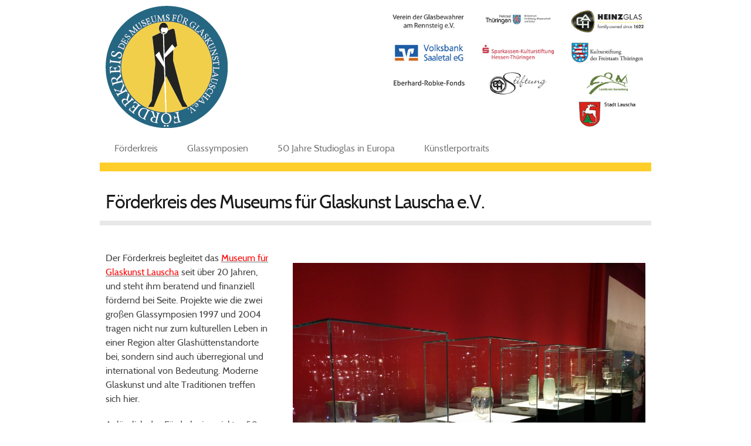

--- FILE ---
content_type: text/html; charset=UTF-8
request_url: https://glas-in-lauscha.de/
body_size: 9702
content:
<!doctype html>
<!--[if lt IE 7 ]><html class="ie ie6" lang="de"> <![endif]-->
<!--[if IE 7 ]><html class="ie ie7" lang="de"> <![endif]-->
<!--[if IE 8 ]><html class="ie ie8" lang="de"> <![endif]-->
<!--[if IE 9 ]><html class="ie ie9" lang="de"> <![endif]-->
<!--[if (gte IE 10)|!(IE)]><!--><html lang="de"> <!--<![endif]-->

<head>
<meta charset="UTF-8" />
<meta http-equiv="X-UA-Compatible" content="IE=edge,chrome=1">

<title>Förderkreis des Museums für Glaskunst Lauscha e.V.</title>

<link rel="profile" href="http://gmpg.org/xfn/11" />

<!--[if lt IE 9]>
	<script src="http://html5shim.googlecode.com/svn/trunk/html5.js"></script>
<![endif]-->

<!-- Add CSS3 Rules here for IE 7-9
================================================== -->

<!--[if IE]>
<style type="text/css">
html.ie #navigation,
html.ie a.button,
html.ie .cta,
html.ie .wp-caption,
html.ie #breadcrumbs,
html.ie a.more-link,
html.ie .gallery .gallery-item img,
html.ie .gallery .gallery-item img.thumbnail,
html.ie .widget-container,
html.ie #author-info {behavior: url("https://glas-in-lauscha.de/wp-content/themes/skeleton/PIE.php");position: relative;}</style>
<![endif]-->


<!-- Mobile Specific Metas
================================================== -->

<meta name="viewport" content="width=device-width, initial-scale=1, maximum-scale=1" /> 

<!-- Favicons
================================================== -->

<link rel="shortcut icon" href="https://glas-in-lauscha.de/wp-content/themes/skeleton/images/favicon.ico">

<link rel="apple-touch-icon" href="https://glas-in-lauscha.de/wp-content/themes/skeleton/images/apple-touch-icon.png">

<link rel="apple-touch-icon" sizes="72x72" href="https://glas-in-lauscha.de/wp-content/themes/skeleton/images/apple-touch-icon-72x72.png" />

<link rel="apple-touch-icon" sizes="114x114" href="https://glas-in-lauscha.de/wp-content/themes/skeleton/images/apple-touch-icon-114x114.png" />

<link rel="pingback" href="https://glas-in-lauscha.de/xmlrpc.php" />
<link rel="stylesheet" id="custom" href="https://glas-in-lauscha.de/?get_styles=css" type="text/css" media="all" />

<meta name='robots' content='max-image-preview:large' />
	<style>img:is([sizes="auto" i], [sizes^="auto," i]) { contain-intrinsic-size: 3000px 1500px }</style>
	<link rel="alternate" type="application/rss+xml" title="Förderkreis des Museums für Glaskunst Lauscha e.V. &raquo; Feed" href="https://glas-in-lauscha.de/feed/" />
<link rel="alternate" type="application/rss+xml" title="Förderkreis des Museums für Glaskunst Lauscha e.V. &raquo; Kommentar-Feed" href="https://glas-in-lauscha.de/comments/feed/" />
<script type="text/javascript">
/* <![CDATA[ */
window._wpemojiSettings = {"baseUrl":"https:\/\/s.w.org\/images\/core\/emoji\/15.0.3\/72x72\/","ext":".png","svgUrl":"https:\/\/s.w.org\/images\/core\/emoji\/15.0.3\/svg\/","svgExt":".svg","source":{"concatemoji":"https:\/\/glas-in-lauscha.de\/wp-includes\/js\/wp-emoji-release.min.js?ver=6.7.4"}};
/*! This file is auto-generated */
!function(i,n){var o,s,e;function c(e){try{var t={supportTests:e,timestamp:(new Date).valueOf()};sessionStorage.setItem(o,JSON.stringify(t))}catch(e){}}function p(e,t,n){e.clearRect(0,0,e.canvas.width,e.canvas.height),e.fillText(t,0,0);var t=new Uint32Array(e.getImageData(0,0,e.canvas.width,e.canvas.height).data),r=(e.clearRect(0,0,e.canvas.width,e.canvas.height),e.fillText(n,0,0),new Uint32Array(e.getImageData(0,0,e.canvas.width,e.canvas.height).data));return t.every(function(e,t){return e===r[t]})}function u(e,t,n){switch(t){case"flag":return n(e,"\ud83c\udff3\ufe0f\u200d\u26a7\ufe0f","\ud83c\udff3\ufe0f\u200b\u26a7\ufe0f")?!1:!n(e,"\ud83c\uddfa\ud83c\uddf3","\ud83c\uddfa\u200b\ud83c\uddf3")&&!n(e,"\ud83c\udff4\udb40\udc67\udb40\udc62\udb40\udc65\udb40\udc6e\udb40\udc67\udb40\udc7f","\ud83c\udff4\u200b\udb40\udc67\u200b\udb40\udc62\u200b\udb40\udc65\u200b\udb40\udc6e\u200b\udb40\udc67\u200b\udb40\udc7f");case"emoji":return!n(e,"\ud83d\udc26\u200d\u2b1b","\ud83d\udc26\u200b\u2b1b")}return!1}function f(e,t,n){var r="undefined"!=typeof WorkerGlobalScope&&self instanceof WorkerGlobalScope?new OffscreenCanvas(300,150):i.createElement("canvas"),a=r.getContext("2d",{willReadFrequently:!0}),o=(a.textBaseline="top",a.font="600 32px Arial",{});return e.forEach(function(e){o[e]=t(a,e,n)}),o}function t(e){var t=i.createElement("script");t.src=e,t.defer=!0,i.head.appendChild(t)}"undefined"!=typeof Promise&&(o="wpEmojiSettingsSupports",s=["flag","emoji"],n.supports={everything:!0,everythingExceptFlag:!0},e=new Promise(function(e){i.addEventListener("DOMContentLoaded",e,{once:!0})}),new Promise(function(t){var n=function(){try{var e=JSON.parse(sessionStorage.getItem(o));if("object"==typeof e&&"number"==typeof e.timestamp&&(new Date).valueOf()<e.timestamp+604800&&"object"==typeof e.supportTests)return e.supportTests}catch(e){}return null}();if(!n){if("undefined"!=typeof Worker&&"undefined"!=typeof OffscreenCanvas&&"undefined"!=typeof URL&&URL.createObjectURL&&"undefined"!=typeof Blob)try{var e="postMessage("+f.toString()+"("+[JSON.stringify(s),u.toString(),p.toString()].join(",")+"));",r=new Blob([e],{type:"text/javascript"}),a=new Worker(URL.createObjectURL(r),{name:"wpTestEmojiSupports"});return void(a.onmessage=function(e){c(n=e.data),a.terminate(),t(n)})}catch(e){}c(n=f(s,u,p))}t(n)}).then(function(e){for(var t in e)n.supports[t]=e[t],n.supports.everything=n.supports.everything&&n.supports[t],"flag"!==t&&(n.supports.everythingExceptFlag=n.supports.everythingExceptFlag&&n.supports[t]);n.supports.everythingExceptFlag=n.supports.everythingExceptFlag&&!n.supports.flag,n.DOMReady=!1,n.readyCallback=function(){n.DOMReady=!0}}).then(function(){return e}).then(function(){var e;n.supports.everything||(n.readyCallback(),(e=n.source||{}).concatemoji?t(e.concatemoji):e.wpemoji&&e.twemoji&&(t(e.twemoji),t(e.wpemoji)))}))}((window,document),window._wpemojiSettings);
/* ]]> */
</script>
<link rel='stylesheet' id='skeleton-css' href='https://glas-in-lauscha.de/wp-content/themes/skeleton/skeleton.css?ver=1.6' type='text/css' media='screen, projection' />
<link rel='stylesheet' id='theme-css' href='https://glas-in-lauscha.de/wp-content/themes/skeleton/style.css?ver=1.6' type='text/css' media='screen, projection' />
<link rel='stylesheet' id='layout-css' href='https://glas-in-lauscha.de/wp-content/themes/skeleton/layout.css?ver=1.6' type='text/css' media='screen, projection' />
<link rel='stylesheet' id='formalize-css' href='https://glas-in-lauscha.de/wp-content/themes/skeleton/formalize.css?ver=1.6' type='text/css' media='screen, projection' />
<link rel='stylesheet' id='superfish-css' href='https://glas-in-lauscha.de/wp-content/themes/skeleton/superfish.css?ver=1.6' type='text/css' media='screen, projection' />
<style id='wp-emoji-styles-inline-css' type='text/css'>

	img.wp-smiley, img.emoji {
		display: inline !important;
		border: none !important;
		box-shadow: none !important;
		height: 1em !important;
		width: 1em !important;
		margin: 0 0.07em !important;
		vertical-align: -0.1em !important;
		background: none !important;
		padding: 0 !important;
	}
</style>
<link rel='stylesheet' id='wp-block-library-css' href='https://glas-in-lauscha.de/wp-includes/css/dist/block-library/style.min.css?ver=6.7.4' type='text/css' media='all' />
<style id='classic-theme-styles-inline-css' type='text/css'>
/*! This file is auto-generated */
.wp-block-button__link{color:#fff;background-color:#32373c;border-radius:9999px;box-shadow:none;text-decoration:none;padding:calc(.667em + 2px) calc(1.333em + 2px);font-size:1.125em}.wp-block-file__button{background:#32373c;color:#fff;text-decoration:none}
</style>
<style id='global-styles-inline-css' type='text/css'>
:root{--wp--preset--aspect-ratio--square: 1;--wp--preset--aspect-ratio--4-3: 4/3;--wp--preset--aspect-ratio--3-4: 3/4;--wp--preset--aspect-ratio--3-2: 3/2;--wp--preset--aspect-ratio--2-3: 2/3;--wp--preset--aspect-ratio--16-9: 16/9;--wp--preset--aspect-ratio--9-16: 9/16;--wp--preset--color--black: #000000;--wp--preset--color--cyan-bluish-gray: #abb8c3;--wp--preset--color--white: #ffffff;--wp--preset--color--pale-pink: #f78da7;--wp--preset--color--vivid-red: #cf2e2e;--wp--preset--color--luminous-vivid-orange: #ff6900;--wp--preset--color--luminous-vivid-amber: #fcb900;--wp--preset--color--light-green-cyan: #7bdcb5;--wp--preset--color--vivid-green-cyan: #00d084;--wp--preset--color--pale-cyan-blue: #8ed1fc;--wp--preset--color--vivid-cyan-blue: #0693e3;--wp--preset--color--vivid-purple: #9b51e0;--wp--preset--gradient--vivid-cyan-blue-to-vivid-purple: linear-gradient(135deg,rgba(6,147,227,1) 0%,rgb(155,81,224) 100%);--wp--preset--gradient--light-green-cyan-to-vivid-green-cyan: linear-gradient(135deg,rgb(122,220,180) 0%,rgb(0,208,130) 100%);--wp--preset--gradient--luminous-vivid-amber-to-luminous-vivid-orange: linear-gradient(135deg,rgba(252,185,0,1) 0%,rgba(255,105,0,1) 100%);--wp--preset--gradient--luminous-vivid-orange-to-vivid-red: linear-gradient(135deg,rgba(255,105,0,1) 0%,rgb(207,46,46) 100%);--wp--preset--gradient--very-light-gray-to-cyan-bluish-gray: linear-gradient(135deg,rgb(238,238,238) 0%,rgb(169,184,195) 100%);--wp--preset--gradient--cool-to-warm-spectrum: linear-gradient(135deg,rgb(74,234,220) 0%,rgb(151,120,209) 20%,rgb(207,42,186) 40%,rgb(238,44,130) 60%,rgb(251,105,98) 80%,rgb(254,248,76) 100%);--wp--preset--gradient--blush-light-purple: linear-gradient(135deg,rgb(255,206,236) 0%,rgb(152,150,240) 100%);--wp--preset--gradient--blush-bordeaux: linear-gradient(135deg,rgb(254,205,165) 0%,rgb(254,45,45) 50%,rgb(107,0,62) 100%);--wp--preset--gradient--luminous-dusk: linear-gradient(135deg,rgb(255,203,112) 0%,rgb(199,81,192) 50%,rgb(65,88,208) 100%);--wp--preset--gradient--pale-ocean: linear-gradient(135deg,rgb(255,245,203) 0%,rgb(182,227,212) 50%,rgb(51,167,181) 100%);--wp--preset--gradient--electric-grass: linear-gradient(135deg,rgb(202,248,128) 0%,rgb(113,206,126) 100%);--wp--preset--gradient--midnight: linear-gradient(135deg,rgb(2,3,129) 0%,rgb(40,116,252) 100%);--wp--preset--font-size--small: 13px;--wp--preset--font-size--medium: 20px;--wp--preset--font-size--large: 36px;--wp--preset--font-size--x-large: 42px;--wp--preset--spacing--20: 0.44rem;--wp--preset--spacing--30: 0.67rem;--wp--preset--spacing--40: 1rem;--wp--preset--spacing--50: 1.5rem;--wp--preset--spacing--60: 2.25rem;--wp--preset--spacing--70: 3.38rem;--wp--preset--spacing--80: 5.06rem;--wp--preset--shadow--natural: 6px 6px 9px rgba(0, 0, 0, 0.2);--wp--preset--shadow--deep: 12px 12px 50px rgba(0, 0, 0, 0.4);--wp--preset--shadow--sharp: 6px 6px 0px rgba(0, 0, 0, 0.2);--wp--preset--shadow--outlined: 6px 6px 0px -3px rgba(255, 255, 255, 1), 6px 6px rgba(0, 0, 0, 1);--wp--preset--shadow--crisp: 6px 6px 0px rgba(0, 0, 0, 1);}:where(.is-layout-flex){gap: 0.5em;}:where(.is-layout-grid){gap: 0.5em;}body .is-layout-flex{display: flex;}.is-layout-flex{flex-wrap: wrap;align-items: center;}.is-layout-flex > :is(*, div){margin: 0;}body .is-layout-grid{display: grid;}.is-layout-grid > :is(*, div){margin: 0;}:where(.wp-block-columns.is-layout-flex){gap: 2em;}:where(.wp-block-columns.is-layout-grid){gap: 2em;}:where(.wp-block-post-template.is-layout-flex){gap: 1.25em;}:where(.wp-block-post-template.is-layout-grid){gap: 1.25em;}.has-black-color{color: var(--wp--preset--color--black) !important;}.has-cyan-bluish-gray-color{color: var(--wp--preset--color--cyan-bluish-gray) !important;}.has-white-color{color: var(--wp--preset--color--white) !important;}.has-pale-pink-color{color: var(--wp--preset--color--pale-pink) !important;}.has-vivid-red-color{color: var(--wp--preset--color--vivid-red) !important;}.has-luminous-vivid-orange-color{color: var(--wp--preset--color--luminous-vivid-orange) !important;}.has-luminous-vivid-amber-color{color: var(--wp--preset--color--luminous-vivid-amber) !important;}.has-light-green-cyan-color{color: var(--wp--preset--color--light-green-cyan) !important;}.has-vivid-green-cyan-color{color: var(--wp--preset--color--vivid-green-cyan) !important;}.has-pale-cyan-blue-color{color: var(--wp--preset--color--pale-cyan-blue) !important;}.has-vivid-cyan-blue-color{color: var(--wp--preset--color--vivid-cyan-blue) !important;}.has-vivid-purple-color{color: var(--wp--preset--color--vivid-purple) !important;}.has-black-background-color{background-color: var(--wp--preset--color--black) !important;}.has-cyan-bluish-gray-background-color{background-color: var(--wp--preset--color--cyan-bluish-gray) !important;}.has-white-background-color{background-color: var(--wp--preset--color--white) !important;}.has-pale-pink-background-color{background-color: var(--wp--preset--color--pale-pink) !important;}.has-vivid-red-background-color{background-color: var(--wp--preset--color--vivid-red) !important;}.has-luminous-vivid-orange-background-color{background-color: var(--wp--preset--color--luminous-vivid-orange) !important;}.has-luminous-vivid-amber-background-color{background-color: var(--wp--preset--color--luminous-vivid-amber) !important;}.has-light-green-cyan-background-color{background-color: var(--wp--preset--color--light-green-cyan) !important;}.has-vivid-green-cyan-background-color{background-color: var(--wp--preset--color--vivid-green-cyan) !important;}.has-pale-cyan-blue-background-color{background-color: var(--wp--preset--color--pale-cyan-blue) !important;}.has-vivid-cyan-blue-background-color{background-color: var(--wp--preset--color--vivid-cyan-blue) !important;}.has-vivid-purple-background-color{background-color: var(--wp--preset--color--vivid-purple) !important;}.has-black-border-color{border-color: var(--wp--preset--color--black) !important;}.has-cyan-bluish-gray-border-color{border-color: var(--wp--preset--color--cyan-bluish-gray) !important;}.has-white-border-color{border-color: var(--wp--preset--color--white) !important;}.has-pale-pink-border-color{border-color: var(--wp--preset--color--pale-pink) !important;}.has-vivid-red-border-color{border-color: var(--wp--preset--color--vivid-red) !important;}.has-luminous-vivid-orange-border-color{border-color: var(--wp--preset--color--luminous-vivid-orange) !important;}.has-luminous-vivid-amber-border-color{border-color: var(--wp--preset--color--luminous-vivid-amber) !important;}.has-light-green-cyan-border-color{border-color: var(--wp--preset--color--light-green-cyan) !important;}.has-vivid-green-cyan-border-color{border-color: var(--wp--preset--color--vivid-green-cyan) !important;}.has-pale-cyan-blue-border-color{border-color: var(--wp--preset--color--pale-cyan-blue) !important;}.has-vivid-cyan-blue-border-color{border-color: var(--wp--preset--color--vivid-cyan-blue) !important;}.has-vivid-purple-border-color{border-color: var(--wp--preset--color--vivid-purple) !important;}.has-vivid-cyan-blue-to-vivid-purple-gradient-background{background: var(--wp--preset--gradient--vivid-cyan-blue-to-vivid-purple) !important;}.has-light-green-cyan-to-vivid-green-cyan-gradient-background{background: var(--wp--preset--gradient--light-green-cyan-to-vivid-green-cyan) !important;}.has-luminous-vivid-amber-to-luminous-vivid-orange-gradient-background{background: var(--wp--preset--gradient--luminous-vivid-amber-to-luminous-vivid-orange) !important;}.has-luminous-vivid-orange-to-vivid-red-gradient-background{background: var(--wp--preset--gradient--luminous-vivid-orange-to-vivid-red) !important;}.has-very-light-gray-to-cyan-bluish-gray-gradient-background{background: var(--wp--preset--gradient--very-light-gray-to-cyan-bluish-gray) !important;}.has-cool-to-warm-spectrum-gradient-background{background: var(--wp--preset--gradient--cool-to-warm-spectrum) !important;}.has-blush-light-purple-gradient-background{background: var(--wp--preset--gradient--blush-light-purple) !important;}.has-blush-bordeaux-gradient-background{background: var(--wp--preset--gradient--blush-bordeaux) !important;}.has-luminous-dusk-gradient-background{background: var(--wp--preset--gradient--luminous-dusk) !important;}.has-pale-ocean-gradient-background{background: var(--wp--preset--gradient--pale-ocean) !important;}.has-electric-grass-gradient-background{background: var(--wp--preset--gradient--electric-grass) !important;}.has-midnight-gradient-background{background: var(--wp--preset--gradient--midnight) !important;}.has-small-font-size{font-size: var(--wp--preset--font-size--small) !important;}.has-medium-font-size{font-size: var(--wp--preset--font-size--medium) !important;}.has-large-font-size{font-size: var(--wp--preset--font-size--large) !important;}.has-x-large-font-size{font-size: var(--wp--preset--font-size--x-large) !important;}
:where(.wp-block-post-template.is-layout-flex){gap: 1.25em;}:where(.wp-block-post-template.is-layout-grid){gap: 1.25em;}
:where(.wp-block-columns.is-layout-flex){gap: 2em;}:where(.wp-block-columns.is-layout-grid){gap: 2em;}
:root :where(.wp-block-pullquote){font-size: 1.5em;line-height: 1.6;}
</style>
<link rel='stylesheet' id='page-list-style-css' href='https://glas-in-lauscha.de/wp-content/plugins/page-list/css/page-list.css?ver=5.7' type='text/css' media='all' />
<link rel='stylesheet' id='taxopress-frontend-css-css' href='https://glas-in-lauscha.de/wp-content/plugins/simple-tags/assets/frontend/css/frontend.css?ver=3.27.0' type='text/css' media='all' />
<link rel='stylesheet' id='fancybox-css' href='https://glas-in-lauscha.de/wp-content/plugins/easy-fancybox/fancybox/1.5.4/jquery.fancybox.min.css?ver=6.7.4' type='text/css' media='screen' />
<style id='fancybox-inline-css' type='text/css'>
#fancybox-title,#fancybox-title-float-main{color:#fff}
</style>
<link rel='stylesheet' id='sp-dsgvo_twbs4_grid-css' href='https://glas-in-lauscha.de/wp-content/plugins/shapepress-dsgvo/public/css/bootstrap-grid.min.css?ver=3.1.32' type='text/css' media='all' />
<link rel='stylesheet' id='sp-dsgvo-css' href='https://glas-in-lauscha.de/wp-content/plugins/shapepress-dsgvo/public/css/sp-dsgvo-public.min.css?ver=3.1.32' type='text/css' media='all' />
<link rel='stylesheet' id='sp-dsgvo_popup-css' href='https://glas-in-lauscha.de/wp-content/plugins/shapepress-dsgvo/public/css/sp-dsgvo-popup.min.css?ver=3.1.32' type='text/css' media='all' />
<link rel='stylesheet' id='simplebar-css' href='https://glas-in-lauscha.de/wp-content/plugins/shapepress-dsgvo/public/css/simplebar.min.css?ver=6.7.4' type='text/css' media='all' />
<script type="text/javascript" src="https://glas-in-lauscha.de/wp-includes/js/jquery/jquery.min.js?ver=3.7.1" id="jquery-core-js"></script>
<script type="text/javascript" src="https://glas-in-lauscha.de/wp-includes/js/jquery/jquery-migrate.min.js?ver=3.4.1" id="jquery-migrate-js"></script>
<script type="text/javascript" src="https://glas-in-lauscha.de/wp-content/plugins/simple-tags/assets/frontend/js/frontend.js?ver=3.27.0" id="taxopress-frontend-js-js"></script>
<script type="text/javascript" id="sp-dsgvo-js-extra">
/* <![CDATA[ */
var spDsgvoGeneralConfig = {"ajaxUrl":"https:\/\/glas-in-lauscha.de\/wp-admin\/admin-ajax.php","wpJsonUrl":"https:\/\/glas-in-lauscha.de\/wp-json\/legalweb\/v1\/","cookieName":"sp_dsgvo_cookie_settings","cookieVersion":"0","cookieLifeTime":"2592000","cookieLifeTimeDismiss":"86400","locale":"de_DE","privacyPolicyPageId":"0","privacyPolicyPageUrl":"https:\/\/glas-in-lauscha.de\/","imprintPageId":"0","imprintPageUrl":"https:\/\/glas-in-lauscha.de\/","showNoticeOnClose":"0","initialDisplayType":"none","allIntegrationSlugs":[],"noticeHideEffect":"hide","noticeOnScroll":"","noticeOnScrollOffset":"100","currentPageId":"6","forceCookieInfo":"0","clientSideBlocking":"0"};
var spDsgvoIntegrationConfig = [];
/* ]]> */
</script>
<script type="text/javascript" src="https://glas-in-lauscha.de/wp-content/plugins/shapepress-dsgvo/public/js/sp-dsgvo-public.min.js?ver=3.1.32" id="sp-dsgvo-js"></script>
<link rel="https://api.w.org/" href="https://glas-in-lauscha.de/wp-json/" /><link rel="alternate" title="JSON" type="application/json" href="https://glas-in-lauscha.de/wp-json/wp/v2/pages/6" /><link rel="EditURI" type="application/rsd+xml" title="RSD" href="https://glas-in-lauscha.de/xmlrpc.php?rsd" />
<meta name="generator" content="WordPress 6.7.4" />
<link rel="canonical" href="https://glas-in-lauscha.de/" />
<link rel='shortlink' href='https://glas-in-lauscha.de/' />
<link rel="alternate" title="oEmbed (JSON)" type="application/json+oembed" href="https://glas-in-lauscha.de/wp-json/oembed/1.0/embed?url=https%3A%2F%2Fglas-in-lauscha.de%2F" />
<link rel="alternate" title="oEmbed (XML)" type="text/xml+oembed" href="https://glas-in-lauscha.de/wp-json/oembed/1.0/embed?url=https%3A%2F%2Fglas-in-lauscha.de%2F&#038;format=xml" />
<style>
    .sp-dsgvo-blocked-embedding-placeholder
    {
        color: #313334;
                    background: linear-gradient(90deg, #e3ffe7 0%, #d9e7ff 100%);            }

    a.sp-dsgvo-blocked-embedding-button-enable,
    a.sp-dsgvo-blocked-embedding-button-enable:hover,
    a.sp-dsgvo-blocked-embedding-button-enable:active {
        color: #313334;
        border-color: #313334;
        border-width: 2px;
    }

            .wp-embed-aspect-16-9 .sp-dsgvo-blocked-embedding-placeholder,
        .vc_video-aspect-ratio-169 .sp-dsgvo-blocked-embedding-placeholder,
        .elementor-aspect-ratio-169 .sp-dsgvo-blocked-embedding-placeholder{
            margin-top: -56.25%; /*16:9*/
        }

        .wp-embed-aspect-4-3 .sp-dsgvo-blocked-embedding-placeholder,
        .vc_video-aspect-ratio-43 .sp-dsgvo-blocked-embedding-placeholder,
        .elementor-aspect-ratio-43 .sp-dsgvo-blocked-embedding-placeholder{
            margin-top: -75%;
        }

        .wp-embed-aspect-3-2 .sp-dsgvo-blocked-embedding-placeholder,
        .vc_video-aspect-ratio-32 .sp-dsgvo-blocked-embedding-placeholder,
        .elementor-aspect-ratio-32 .sp-dsgvo-blocked-embedding-placeholder{
            margin-top: -66.66%;
        }
    </style>
            <style>
                /* latin */
                @font-face {
                    font-family: 'Roboto';
                    font-style: italic;
                    font-weight: 300;
                    src: local('Roboto Light Italic'),
                    local('Roboto-LightItalic'),
                    url(https://glas-in-lauscha.de/wp-content/plugins/shapepress-dsgvo/public/css/fonts/roboto/Roboto-LightItalic-webfont.woff) format('woff');
                    font-display: swap;

                }

                /* latin */
                @font-face {
                    font-family: 'Roboto';
                    font-style: italic;
                    font-weight: 400;
                    src: local('Roboto Italic'),
                    local('Roboto-Italic'),
                    url(https://glas-in-lauscha.de/wp-content/plugins/shapepress-dsgvo/public/css/fonts/roboto/Roboto-Italic-webfont.woff) format('woff');
                    font-display: swap;
                }

                /* latin */
                @font-face {
                    font-family: 'Roboto';
                    font-style: italic;
                    font-weight: 700;
                    src: local('Roboto Bold Italic'),
                    local('Roboto-BoldItalic'),
                    url(https://glas-in-lauscha.de/wp-content/plugins/shapepress-dsgvo/public/css/fonts/roboto/Roboto-BoldItalic-webfont.woff) format('woff');
                    font-display: swap;
                }

                /* latin */
                @font-face {
                    font-family: 'Roboto';
                    font-style: italic;
                    font-weight: 900;
                    src: local('Roboto Black Italic'),
                    local('Roboto-BlackItalic'),
                    url(https://glas-in-lauscha.de/wp-content/plugins/shapepress-dsgvo/public/css/fonts/roboto/Roboto-BlackItalic-webfont.woff) format('woff');
                    font-display: swap;
                }

                /* latin */
                @font-face {
                    font-family: 'Roboto';
                    font-style: normal;
                    font-weight: 300;
                    src: local('Roboto Light'),
                    local('Roboto-Light'),
                    url(https://glas-in-lauscha.de/wp-content/plugins/shapepress-dsgvo/public/css/fonts/roboto/Roboto-Light-webfont.woff) format('woff');
                    font-display: swap;
                }

                /* latin */
                @font-face {
                    font-family: 'Roboto';
                    font-style: normal;
                    font-weight: 400;
                    src: local('Roboto Regular'),
                    local('Roboto-Regular'),
                    url(https://glas-in-lauscha.de/wp-content/plugins/shapepress-dsgvo/public/css/fonts/roboto/Roboto-Regular-webfont.woff) format('woff');
                    font-display: swap;
                }

                /* latin */
                @font-face {
                    font-family: 'Roboto';
                    font-style: normal;
                    font-weight: 700;
                    src: local('Roboto Bold'),
                    local('Roboto-Bold'),
                    url(https://glas-in-lauscha.de/wp-content/plugins/shapepress-dsgvo/public/css/fonts/roboto/Roboto-Bold-webfont.woff) format('woff');
                    font-display: swap;
                }

                /* latin */
                @font-face {
                    font-family: 'Roboto';
                    font-style: normal;
                    font-weight: 900;
                    src: local('Roboto Black'),
                    local('Roboto-Black'),
                    url(https://glas-in-lauscha.de/wp-content/plugins/shapepress-dsgvo/public/css/fonts/roboto/Roboto-Black-webfont.woff) format('woff');
                    font-display: swap;
                }
            </style>
            
</head>
<body class="home page-template-default page page-id-6">
	<div id="wrap" class="container">
	<div class="resize"></div>
	<div id="header" class="sixteen columns">
<div class="inner">
</div></div><!--/#header-->	<div id="navigation" class="row sixteen columns brandify"><div id="logo_small" class="row sixteen columns">
			<a href="https://glas-in-lauscha.de/"><img class="alignleft size-full scale-with-grid logo" src="https://glas-in-lauscha.de/wp-content/uploads/style/tools/logo_100px.png"></a>
	</div>	<div id="logo_big" class="five columns omega">
				<a href="http://glas-in-lauscha.de/"><img class="alignleft size-full scale-with-grid logo" src="https://glas-in-lauscha.de/wp-content/uploads/style/tools/logo_208px.png"></a>
			</div>				
			<div id="logo_big" class="three columns">
			</div>	
			<div id="logo_sponsor" class="eight columns alpha nomargin">
				<!-- <img class="img_scale" src="https://glas-in-lauscha.de/WP/wp-content/uploads/style/tools/tools_50x50_-02.png"> 
				<img class="img_scale" src="https://glas-in-lauscha.de/wp-content/uploads/style/tools/tools_50x50_-03.png">
				<img class="img_scale" src="https://glas-in-lauscha.de/wp-content/uploads/style/tools/tools_50x50_-04.png">
				<img class="img_scale" src="https://glas-in-lauscha.de/wp-content/uploads/style/tools/tools_50x50_-05.png">
				<img class="img_scale" src="https://glas-in-lauscha.de/wp-content/uploads/style/tools/tools_50x50_-06.png">
				<img class="img_scale" src="https://glas-in-lauscha.de/wp-content/uploads/style/tools/tools_50x50_-07.png"> -->
				<a href="https://glas-in-lauscha.de/foerderer">
				<img class="img_scale" src="https://glas-in-lauscha.de/wp-content/uploads/style/sponsoren/Foerderer-01.jpg">
				<img class="img_scale" src="https://glas-in-lauscha.de/wp-content/uploads/style/sponsoren/Foerderer-02.jpg">
				<img class="img_scale" src="https://glas-in-lauscha.de/wp-content/uploads/style/sponsoren/Foerderer-03.jpg">
				<img class="img_scale" src="https://glas-in-lauscha.de/wp-content/uploads/style/sponsoren/Foerderer-04.jpg">
				<img class="img_scale" src="https://glas-in-lauscha.de/wp-content/uploads/style/sponsoren/Foerderer-05.jpg">
				<img class="img_scale" src="https://glas-in-lauscha.de/wp-content/uploads/style/sponsoren/Foerderer-06.jpg">
				<img class="img_scale" src="https://glas-in-lauscha.de/wp-content/uploads/style/sponsoren/Foerderer-07.jpg">
				<img class="img_scale" src="https://glas-in-lauscha.de/wp-content/uploads/style/sponsoren/Foerderer-08.jpg">
				<img class="img_scale" src="https://glas-in-lauscha.de/wp-content/uploads/style/sponsoren/Foerderer-09.jpg">
				<img class="img_scale" src="https://glas-in-lauscha.de/wp-content/uploads/style/sponsoren/Foerderer-10.jpg">
				</a>
			</div><div class="menu-header"><ul id="menu-mainmenu" class="menu"><li id="menu-item-307" class="menu-item menu-item-type-post_type menu-item-object-page menu-item-home current-menu-item page_item page-item-6 current_page_item menu-item-has-children menu-item-307"><a href="https://glas-in-lauscha.de/" aria-current="page">Förderkreis</a>
<ul class="sub-menu">
	<li id="menu-item-431" class="menu-item menu-item-type-post_type menu-item-object-page menu-item-431"><a href="https://glas-in-lauscha.de/seitenubersicht/">Seitenübersicht</a></li>
	<li id="menu-item-506" class="menu-item menu-item-type-post_type menu-item-object-page menu-item-506"><a href="https://glas-in-lauscha.de/museum-fur-glaskunst-lauscha/">Museum für Glaskunst Lauscha</a></li>
	<li id="menu-item-306" class="menu-item menu-item-type-post_type menu-item-object-page menu-item-306"><a href="https://glas-in-lauscha.de/aufgaben/">Auftrag</a></li>
	<li id="menu-item-556" class="menu-item menu-item-type-post_type menu-item-object-page menu-item-556"><a href="https://glas-in-lauscha.de/calendar/">Kalender</a></li>
	<li id="menu-item-296" class="menu-item menu-item-type-post_type menu-item-object-page menu-item-296"><a href="https://glas-in-lauscha.de/beitreten/">Beitreten</a></li>
	<li id="menu-item-302" class="menu-item menu-item-type-post_type menu-item-object-page menu-item-302"><a href="https://glas-in-lauscha.de/kontakt/">Kontakt</a></li>
	<li id="menu-item-1054" class="menu-item menu-item-type-post_type menu-item-object-page menu-item-1054"><a href="https://glas-in-lauscha.de/datenschutz/">Datenschutz</a></li>
</ul>
</li>
<li id="menu-item-464" class="menu-item menu-item-type-post_type menu-item-object-page menu-item-has-children menu-item-464"><a href="https://glas-in-lauscha.de/glassymposien/">Glassymposien</a>
<ul class="sub-menu">
	<li id="menu-item-478" class="menu-item menu-item-type-post_type menu-item-object-page menu-item-478"><a href="https://glas-in-lauscha.de/glassymposium-1980/">I. Glassymposium 1980</a></li>
	<li id="menu-item-477" class="menu-item menu-item-type-post_type menu-item-object-page menu-item-477"><a href="https://glas-in-lauscha.de/ii-glassymposium-1983/">II. Glassymposium 1983</a></li>
	<li id="menu-item-476" class="menu-item menu-item-type-post_type menu-item-object-page menu-item-476"><a href="https://glas-in-lauscha.de/iii-glassymposium-1986/">III. Glassymposium 1986</a></li>
	<li id="menu-item-475" class="menu-item menu-item-type-post_type menu-item-object-page menu-item-475"><a href="https://glas-in-lauscha.de/iv-glassymposium-1989/">IV. Glassymposium 1989</a></li>
	<li id="menu-item-483" class="menu-item menu-item-type-post_type menu-item-object-page menu-item-483"><a href="https://glas-in-lauscha.de/glassymposium-1997/">V. Glassymposium 1997</a></li>
	<li id="menu-item-484" class="menu-item menu-item-type-post_type menu-item-object-page menu-item-484"><a href="https://glas-in-lauscha.de/glassymposium-2004/">VII. Glassymposium 2004</a></li>
</ul>
</li>
<li id="menu-item-305" class="menu-item menu-item-type-post_type menu-item-object-page menu-item-has-children menu-item-305"><a href="https://glas-in-lauscha.de/50-jahre-studioglas-in-europa/">50 Jahre Studioglas in Europa</a>
<ul class="sub-menu">
	<li id="menu-item-300" class="menu-item menu-item-type-post_type menu-item-object-page menu-item-300"><a href="https://glas-in-lauscha.de/ausstellungsprojekt/">Ausstellungsprojekt</a></li>
	<li id="menu-item-865" class="menu-item menu-item-type-post_type menu-item-object-page menu-item-865"><a href="https://glas-in-lauscha.de/publikation/">Publikation</a></li>
	<li id="menu-item-518" class="menu-item menu-item-type-post_type menu-item-object-page menu-item-518"><a href="https://glas-in-lauscha.de/foerderer/">Förderer</a></li>
</ul>
</li>
<li id="menu-item-308" class="menu-item menu-item-type-taxonomy menu-item-object-category menu-item-308"><a href="https://glas-in-lauscha.de/category/kunstlerportraits/">Künstlerportraits</a></li>
</ul></div></div><!--/#navigation-->	<!--
		
	--><a name="top" id="top"></a><div id="content" class="sixteen columns noBG">

				<div id="post-6" class="post-6 page type-page status-publish hentry">
								
															
						<h1 class="entry-title">Förderkreis des Museums für Glaskunst Lauscha e.V.</h1> <!--<h2 class="entry-title">Förderkreis des Museums für Glaskunst Lauscha e.V.</h2> -->
						
													
					<div class="entry-content">
						<p><div class="one_third">Der Förderkreis begleitet das <span style="color: #ff0000;"><a title="Museum für Glaskunst Lauscha" href="http://www.glasmuseum.lauscha.de/" target="blank"><span style="color: #ff0000;">Museum für Glaskunst Lauscha</span></a></span> seit über 20 Jahren, und steht ihm beratend und finanziell fördernd bei Seite. Projekte wie die zwei großen Glassymposien 1997 und 2004 tragen nicht nur zum kulturellen Leben in einer Region alter Glashüttenstandorte bei, sondern sind auch überregional und international von Bedeutung. Moderne Glaskunst und alte Traditionen treffen sich hier.</p>
<p>Anlässlich des Förderkreisprojektes 50 Jahre Studioglas in Europa finden Sie hier Termine, Veröffentlichungen und weitere Informationen. Bekannte internationale sowie lauschaer Glaskünstler zeigen ihre Exponate an verschiedenen Standorten in Lauscha.</div></p>
<p><div class="two_thirds last"></p>
<p><img fetchpriority="high" decoding="async" class="alignnone size-large wp-image-1029 scale-with-grid" src="http://glas-in-lauscha.de/wp-content/uploads/2013/03/IMG_20141129_180112-1024x768.jpg" alt="IMG_20141129_180112" width="1024" height="768" srcset="https://glas-in-lauscha.de/wp-content/uploads/2013/03/IMG_20141129_180112-1024x768.jpg 1024w, https://glas-in-lauscha.de/wp-content/uploads/2013/03/IMG_20141129_180112-300x225.jpg 300w, https://glas-in-lauscha.de/wp-content/uploads/2013/03/IMG_20141129_180112-768x576.jpg 768w" sizes="(max-width: 1024px) 100vw, 1024px" /></p>
<p>Teil der Dauerausstellung im Museum für Glaskunst Lauscha</div><div class="clear"></div></p>
																	</div><!-- .entry-content -->
				</div><!-- #post-## -->

				
<!-- You can start editing here. -->
<div id="comments">

	

</div>

		</div><!-- /.columns (#content) -->
<div id="sidebar" class="five columns" role="complementary">


</div><!-- #sidebar -->
<div class="clear"></div><div id="footer" class="normal sixteen columns">


<div class="one_third">
	<div class="text-2">			<div class="textwidget"><p>Förderkreis des Museums für Glaskunst Lauscha e.V.<br />
c/o Walter Precht<br />
Max-Reger-Str. 4<br />
06110 Halle</p>
</div>
		</div><div class="nav_menu-6"><div class="menu-footer-container"><ul id="menu-footer" class="menu"><li id="menu-item-1084" class="menu-item menu-item-type-post_type menu-item-object-page menu-item-1084"><a href="https://glas-in-lauscha.de/kontakt/">Kontakt / Impressum</a></li>
<li id="menu-item-1083" class="menu-item menu-item-type-post_type menu-item-object-page menu-item-1083"><a href="https://glas-in-lauscha.de/datenschutz/">Datenschutz</a></li>
</ul></div></div></div>

<div class="one_third">
	  <div class="text-3">			<div class="textwidget"><p>Eingetragen beim Registergericht des AG Sonneberg, VR-Nr.: VR466<br />
Steuernummer: 171/141/17161</p>
</div>
		</div></div>

<div class="one_third last">
	  <div class="text-4">			<div class="textwidget"><p>Der Förderkreis des Museums für Glaskunst Lauscha e.V. ist vom Finanzamt Suhl unter der Steuernummer 171/141/17161 als gemeinnützig anerkannt.</p>
</div>
		</div></div>

<div class="clear"></div>

<div id="credits"><br /><a class="themeauthor" href="http://www.simplethemes.com" title="Simple WordPress Themes">WordPress Themes</a></div><script type="text/javascript" src="https://glas-in-lauscha.de/wp-content/themes/skeleton/javascripts/app.js?ver=1.2.3" id="custom-js"></script>
<script type="text/javascript" src="https://glas-in-lauscha.de/wp-content/themes/skeleton/javascripts/superfish.js?ver=1.2.3" id="superfish-js"></script>
<script type="text/javascript" src="https://glas-in-lauscha.de/wp-includes/js/hoverIntent.min.js?ver=1.10.2" id="hoverIntent-js"></script>
<script type="text/javascript" src="https://glas-in-lauscha.de/wp-content/themes/skeleton/javascripts/jquery.formalize.min.js?ver=1.2.3" id="formalize-js"></script>
<script type="text/javascript" src="https://glas-in-lauscha.de/wp-includes/js/comment-reply.min.js?ver=6.7.4" id="comment-reply-js" async="async" data-wp-strategy="async"></script>
<script type="text/javascript" src="https://glas-in-lauscha.de/wp-content/plugins/easy-fancybox/vendor/purify.min.js?ver=6.7.4" id="fancybox-purify-js"></script>
<script type="text/javascript" src="https://glas-in-lauscha.de/wp-content/plugins/easy-fancybox/fancybox/1.5.4/jquery.fancybox.min.js?ver=6.7.4" id="jquery-fancybox-js"></script>
<script type="text/javascript" id="jquery-fancybox-js-after">
/* <![CDATA[ */
var fb_timeout, fb_opts={'autoScale':true,'showCloseButton':true,'margin':20,'pixelRatio':'false','centerOnScroll':true,'enableEscapeButton':true,'overlayShow':true,'hideOnOverlayClick':true,'overlayColor':'#333','minViewportWidth':320,'minVpHeight':320,'disableCoreLightbox':'true','enableBlockControls':'true','fancybox_openBlockControls':'true' };
if(typeof easy_fancybox_handler==='undefined'){
var easy_fancybox_handler=function(){
jQuery([".nolightbox","a.wp-block-file__button","a.pin-it-button","a[href*='pinterest.com\/pin\/create']","a[href*='facebook.com\/share']","a[href*='twitter.com\/share']"].join(',')).addClass('nofancybox');
jQuery('a.fancybox-close').on('click',function(e){e.preventDefault();jQuery.fancybox.close()});
/* IMG */
						var unlinkedImageBlocks=jQuery(".wp-block-image > img:not(.nofancybox,figure.nofancybox>img)");
						unlinkedImageBlocks.wrap(function() {
							var href = jQuery( this ).attr( "src" );
							return "<a href='" + href + "'></a>";
						});
var fb_IMG_select=jQuery('a[href*=".jpg" i]:not(.nofancybox,li.nofancybox>a,figure.nofancybox>a),area[href*=".jpg" i]:not(.nofancybox),a[href*=".gif" i]:not(.nofancybox,li.nofancybox>a,figure.nofancybox>a),area[href*=".gif" i]:not(.nofancybox),a[href*=".png" i]:not(.nofancybox,li.nofancybox>a,figure.nofancybox>a),area[href*=".png" i]:not(.nofancybox)');
fb_IMG_select.addClass('fancybox image').attr('rel','gallery');
jQuery('a.fancybox,area.fancybox,.fancybox>a').each(function(){jQuery(this).fancybox(jQuery.extend(true,{},fb_opts,{'transition':'elastic','transitionIn':'elastic','easingIn':'easeOutBack','transitionOut':'elastic','easingOut':'easeInBack','opacity':false,'hideOnContentClick':false,'titleShow':true,'titlePosition':'over','titleFromAlt':true,'showNavArrows':true,'enableKeyboardNav':true,'cyclic':false,'mouseWheel':'true','changeSpeed':250}))});
/* PDF */
jQuery('a[href*=".pdf" i],area[href*=".pdf" i]').not('.nofancybox,li.nofancybox>a').addClass('fancybox-pdf');
jQuery('a.fancybox-pdf,area.fancybox-pdf,.fancybox-pdf>a').each(function(){jQuery(this).fancybox(jQuery.extend(true,{},fb_opts,{'type':'iframe','onStart':function(a,i,o){o.type='pdf';},'width':'90%','height':'90%','padding':10,'titleShow':false,'titlePosition':'float','titleFromAlt':true,'autoDimensions':false,'scrolling':'no'}))});
};};
var easy_fancybox_auto=function(){setTimeout(function(){jQuery('a#fancybox-auto,#fancybox-auto>a').first().trigger('click')},1000);};
jQuery(easy_fancybox_handler);jQuery(document).on('post-load',easy_fancybox_handler);
jQuery(easy_fancybox_auto);
/* ]]> */
</script>
<script type="text/javascript" src="https://glas-in-lauscha.de/wp-content/plugins/easy-fancybox/vendor/jquery.easing.min.js?ver=1.4.1" id="jquery-easing-js"></script>
<script type="text/javascript" src="https://glas-in-lauscha.de/wp-content/plugins/easy-fancybox/vendor/jquery.mousewheel.min.js?ver=3.1.13" id="jquery-mousewheel-js"></script>
<script type="text/javascript" src="https://glas-in-lauscha.de/wp-content/plugins/shapepress-dsgvo/public/js/simplebar.min.js" id="simplebar-js"></script>
        <!--noptimize-->
        <div id="cookie-notice" role="banner"
            	class="sp-dsgvo lwb-d-flex cn-bottom cookie-style-00  "
            	style="background-color: #333333;
            	       color: #ffffff;
            	       height: auto;">
	        <div class="cookie-notice-container container-fluid lwb-d-md-flex justify-content-md-center align-items-md-center">

                

                
                
                    
                    
                    <span id="cn-notice-text" class=""
                        style="font-size:13px">Zum &Auml;ndern Ihrer Datenschutzeinstellung, z.B. Erteilung oder Widerruf von Einwilligungen, klicken Sie hier:                    </span>

                
                
                    <a href="#" id="cn-btn-settings"
                        class="cn-set-cookie button button-default "
                        style="background-color: #009ecb;
                           color: #ffffff;
                           border-color: #F3F3F3;
                           border-width: 1px">

                        Einstellungen                    </a>

                
            </div> <!-- class="cookie-notice-container" -->
        </div> <!--id="cookie-notice" -->
        <!--/noptimize-->


</div><!--/#footer-->
</div><!--/#wrap.container-->

<script> 



function composeMail(element, name, prov, suffix, text, topic) {
  $a = jQuery(element);

  // construct elements for the address
  var address = name + '@' + prov + '.' + suffix;
  var at = address.replace(/@/g, "(at)");
  var pre = "Email this " + address;

  // check function parameters
  if (!topic) {
    topic = "";
  } else {
    topic = "?subject=" + topic;
  }
  if (!text) {
    // add information to the a tag
    $a.attr("href", "mailto:" + address + topic);
  } else {
    if (text == "at") {
      text = at;
    } else if (text == "pre") {
      text = pre;
    } else if (text == "no") {
      text = address;
    }
    // add information to the a tag
    $a.html(text);
    $a.attr("href", "mailto:" + address + topic);
  }
}




// Open menu on first tap on touch devices.

jQuery(document).ready(function () {

  jQuery(".page_item").has("ul").children("a").attr("aria-haspopup", "true");

  //call function to change adresses
  composeMail("#foerdermail", "kontakt", "glas-in-lauscha", "de", "at");
  composeMail("#prechtmail", "kontakt", "precht-glas", "de", "at");

});


</script>

</body>
</html>


--- FILE ---
content_type: text/css; charset: UTF-8;charset=UTF-8
request_url: https://glas-in-lauscha.de/?get_styles=css
body_size: 220
content:
body {color:#444444;font-size:16px;font-family:"HelveticaNeue", "Helvetica Neue", Helvetica, Arial, sans-serif;font-weight:normal;font-style:normal;background-color:#;}h1 {color:#181818;font-size:40px;font-family:"HelveticaNeue", "Helvetica Neue", Helvetica, Arial, sans-serif;font-weight:normal;font-style:normal;}h2 {color:#181818;font-size:35px;font-family:"HelveticaNeue", "Helvetica Neue", Helvetica, Arial, sans-serif;font-weight:normal;font-style:normal;}h3 {color:#181818;font-size:28px;font-family:"HelveticaNeue", "Helvetica Neue", Helvetica, Arial, sans-serif;font-weight:normal;font-style:normal;}h4 {color:#181818;font-size:21px;font-family:"HelveticaNeue", "Helvetica Neue", Helvetica, Arial, sans-serif;font-weight:bold;font-style:bold;}h5 {color:#181818;font-size:17px;font-family:"HelveticaNeue", "Helvetica Neue", Helvetica, Arial, sans-serif;font-weight:bold;font-style:bold;}
a,a:link,a:visited,a:active,#content .gist .gist-file .gist-meta a:visited {color: #777777;}

#wrap #content {float:left;}
#wrap #sidebar {float:right;}
#wrap #sidebar .widget-container {margin-left: 20px;margin-right: 0px;}
#site-title a {
	color: #000000;
}



--- FILE ---
content_type: text/css
request_url: https://glas-in-lauscha.de/wp-content/themes/skeleton/layout.css?ver=1.6
body_size: 1430
content:

/* Table of Contents
==================================================
	#Site Styles
	#Page Styles
	#Media Queries
	#Font-Face */
	
/* #Site Styles
================================================== */


/* @group Navigation */

#navigation {
	margin-bottom: 20px;
	clear: both;	
	/*background:#fff;*/
}

#navigation ul,
#navigation ul li {
	float: left;
	margin: 0;
	padding: 0;
}

/* @end */

#footer {
	clear: both;
	padding: 10px 0 10px 0;/*padding: 10px;*/
}

#credits {
	text-align: center;
}

/* #Page Styles
================================================== */

/* Layout Shortcodes */
.full-width {width:1280px; height:auto; overflow:hidden}

.one_half { width: 48%; }
.one_third { width: 30.66%; }
.two_thirds { width: 65.33%; }
.one_fourth { width: 22%; }
.three_fourths { width: 74%; }
.one_fifth { width: 16.8%; }
.two_fifth { width: 37.6%; }
.three_fifth { width: 58.4%; }
.four_fifth { width: 67.2%; }
.one_sixth { width: 13.33%; }
.five_sixth { width: 82.67%; }

.one_half,
.one_third,
.two_thirds,
.three_fourths,
.one_fourth,
.one_fifth,
.two_fifth,
.three_fifth,
.four_fifth,
.one_sixth,
.five_sixth {
	position: relative;
	margin-right: 4%;
	margin-bottom: 20px;
	float: left;
}


.last {margin-right:0 !important;}


/* #Media Queries
================================================== */
	
	/* iPad Portrait/Browser */
	@media only screen and (min-width: 768px) and (max-width: 991px) {
	
	#navigation ul {border-radius:0px;}
	#navigation ul li a {font-size: .9em;padding: 10px 15px;}
	#navigation ul {min-width: 700px;}
	#sidebar .widget-container {margin-left: 0px;}
	.resize {display: none;}
	#respond textarea {width:auto;}	
	
	/* jigoshop styles */
	#header .site-desc.text {font-size: 1.25em;}
	
	}
	
	
	/* Mobile/Browser */
	@media only screen and (max-width: 767px) {
	
	#wrap {}
	#header .site-desc.text {font-size: 1.25em;}
	#navigation {margin: 10px 0px;}
	
	#navigation ul,
	#navigation ul li,
	#navigation ul li a {
	float: none;
	background: transparent;
	border: none;
	box-shadow:none;
	-moz-box-shadow:none;
	-webkit-box-shadow:none;
	behavior:none;
	}
	
	#navigation ul li a,
	#navigation ul li.active a,
	#navigation ul li a:hover,
	#navigation ul li:hover a {
	border: none;
	padding: 2px 0;
	line-height: 150%;
	background: transparent;
	background-image: none;
	}
	
	/* Initial reset and hide sublevels in mobile view */
	
	#navigation ul.sub-menu,
	#navigation ul.sub-menu li,
	#navigation ul.sub-menu li:hover,
	#navigation ul.sub-menu li a,
	#navigation ul.sub-menu li a:hover
	 {
		display: none;
		position: relative;
		left: 0px;
		line-height: 100%;
		background: none;
		border: none;
		border-style: none;
		box-shadow:none;
		padding: 0;
		margin: 0;
		height: auto;
		background-image: none;
	}
	
	/* Declare new padding for submenu items */

	#navigation ul.sub-menu li a,
	#navigation ul.sub-menu li a:hover {
		padding: 4px 0px 4px 10px;
	}
	
	/* Show on hover */
	
	#navigation li:hover ul.sub-menu,
	#navigation li:hover ul.sub-menu li,
	#navigation li:hover ul.sub-menu li a {
		display: inline-block;
	}
	#respond textarea {width:300px;}	


	
	#wrap .products li,.products li.first,.products li.last {
 	float: left;
 	clear: both;
	margin: 20px 0px 20px 0px;
	width: 100%;
	}
	#breadcrumb {display: none;}

	#sidebar .widget-container {margin-left: 0px;}
	.full-width,
	.one_half,
	.one_third,
	.two_thirds,
	.three_fourths,
	.one_fourth,
	.one_fifth,
	.two_fifth,
	.three_fifth,
	.four_fifth,
	.one_sixth,
	.five_sixth {width: 100%;}
	.resize {display: none;}

	}
	
	/* Mobile Landscape/Browser */
	@media only screen and (min-width: 480px) and (max-width: 767px) {}
	
	/* Anything smaller than standard 960 */
	@media only screen and (max-width: 959px) {}

	/* Anything smaller than standard 768 */
	@media only screen and (max-width: 767px) {
	#logo_big, #logo_sponsor{display:none;}
	#logo_small{display:inline;}
	}
	
	/* iPad Portrait Only */
	@media only screen and (min-width: 768px) and (max-width: 991px) and (max-device-width: 1000px) {}
	
	/* Mobile Only */
	@media only screen and (max-width: 767px) and (max-device-width: 1000px) {}
	
	/* Mobile Landscape Only */
	@media only screen and (min-width: 480px) and (max-width: 767px) and (max-device-width: 1000px) {}
	

/* #Font-Face
================================================== */
/* 	This is the proper syntax for an @font-face file 
		Just create a "fonts" folder at the root, 
		copy your FontName into code below and remove
		comment brackets */
		
/*	@font-face {
	    font-family: 'FontName';
	    src: url('../fonts/FontName.eot');
	    src: url('../fonts/FontName.eot?iefix') format('eot'),
	         url('../fonts/FontName.woff') format('woff'),
	         url('../fonts/FontName.ttf') format('truetype'),
	         url('../fonts/FontName.svg#webfontZam02nTh') format('svg');
	    font-weight: normal;
	    font-style: normal; }
*/

--- FILE ---
content_type: text/css
request_url: https://glas-in-lauscha.de/wp-content/themes/skeleton/superfish.css?ver=1.6
body_size: 437
content:
/* @override 
	http://slate.com/wp-content/themes/skeleton/superfish.css?ver=1.3
*/

/* @group Main Menu */

/* Main Menu */

#navigation {position: relative;}

#navigation ul,
#navigation ul li,
#navigation ul ul {list-style: none;margin: 0;padding: 0;}

#navigation ul {position: relative;z-index: 1000;}

#navigation ul li {zoom: 1}

#navigation_wrap {position: relative;z-index: 9000;}

#navigation_wrap.right ul.menu {float: right;}

#navigation_wrap.below {padding: 0;}

#navigation ul li.hover, #navigation ul li:hover {position: relative;z-index: 9999;cursor: default;}

#navigation ul, #navigation ul li, #navigation ul ul {
	list-style: none;
	margin: 0;
	padding: 0;
}


#navigation li {
	margin: 0;
	float: left;
	zoom: 1;
}


#navigation ul li.hover, #navigation ul li:hover {
	position: relative;
	z-index: 9999;
	cursor: default;
}

#navigation ul ul {
	visibility: hidden;
	position: absolute;
	min-width: 200px;
	z-index: 9998;
	width: auto;
	font-size: 13px;
	padding: 0px;
}

#navigation ul li li a {
	display: block;
	text-decoration: none;
	position: relative;
	border-right: none;
}



#navigation ul ul li {
	float: none;
	white-space: nowrap;
	margin: 0;
	border-radius: 0;
	-moz-border-radius: 0;
	-khtml-border-radius: 0;
	-webkit-border-radius: 0;
}

#navigation ul ul ul {
	top: -5px;
	left: 100%;
	border-radius: 5px;
	-moz-border-radius: 5px;
	-khtml-border-radius: 5px;
	-webkit-border-radius: 5px;
}

#navigation ul li:hover > ul {
	visibility: visible;
}
/*.logo {height:5%;}
.icons {display:none;}*/

/* @end */